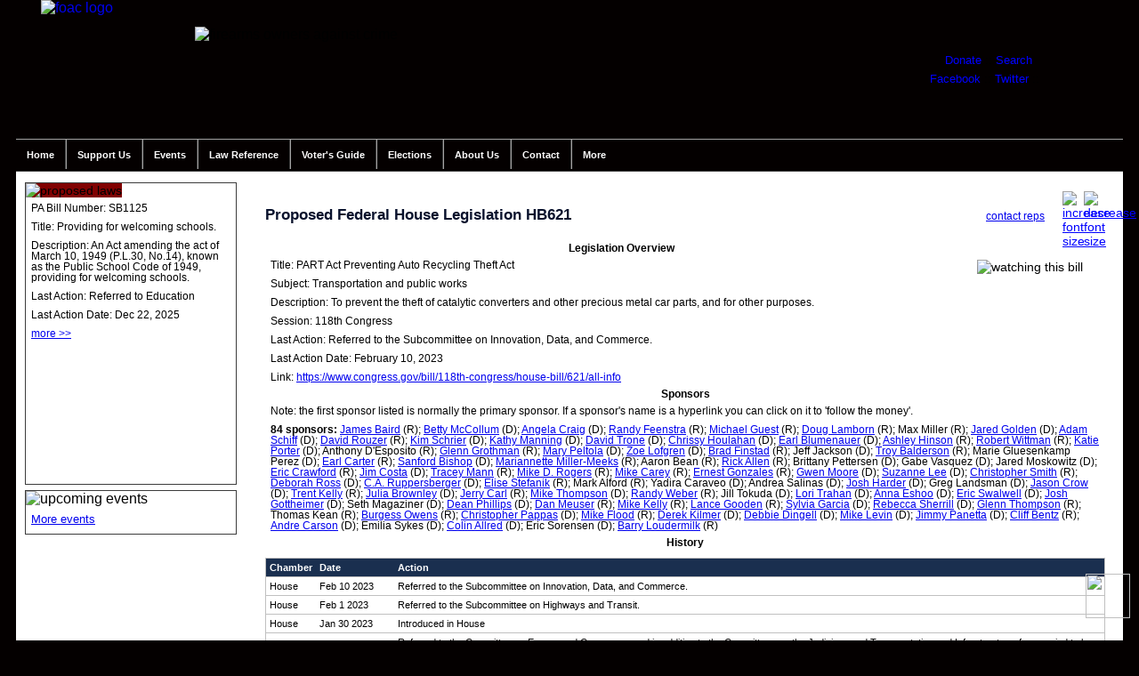

--- FILE ---
content_type: text/html; charset=UTF-8
request_url: https://foac-pac.org/Proposed-Federal-House-Legislation-HB621/Federal-Law/11125
body_size: 6818
content:

<!DOCTYPE html>
<html class='no-js' lang='en'>
<!--[if lt IE 9]> <html class='no-js lt-ie10 lt-ie9' xmlns:fb='http://ogp.me/ns/fb#'> <![endif]-->
<!--[if IE 9]> <html class='no-js lt-ie10' xmlns:fb='http://ogp.me/ns/fb#'> <![endif]-->
<!--[if gt IE 9]><!--> <html class='no-js' xmlns:fb='http://ogp.me/ns/fb#'> <!--<![endif]-->	<head>
		<meta http-equiv='Content-Type' content='text/html; charset=iso-8859-1' />
		<meta name='viewport' content='initial-scale=1, maximum-scale=1'>
		<title>Proposed Federal House Legislation HB621 :: Firearms Owners Against Crime</title>
		<meta http-equiv='Pragma' content='no-cache' />
		<meta name='author' content='Firearm Owners Against Crime' /> 
		<meta name='copyright' content='Firearms Owners Against Crime, all rights reserved' />
		<meta name='description' content='Firearms Owners Against Crime is a political action committee registered in the state of Pennsylvania dedicated to reviewing candidates in strict favor of pro-2nd amendment policies.' />
		<meta name='keywords' content='second amendment, 2a, 2nd amendment, firearms, guns, pennsylvania, pa, firearms groups pa, firearms groups, firearms owners against crime, firearm owners, firearm owners against crime, pennsylvania pac, political action committees' />
		<meta name='MSSmartTagsPreventParsing' content='TRUE' />
		<link rel='SHORTCUT ICON' href='favicon.ico' />
		<meta http-equiv='imagetoolbar' content='no' />
		<meta http-equiv='X-UA-Compatible' content='IE=edge' />
		<meta name='viewport' content='width=device-width, initial-scale=1' />
		<link rel='stylesheet' type='text/css' href='/styles/foac.css?1766540534' />
		<link href='https://ajax.googleapis.com/ajax/libs/jqueryui/1.8/themes/base/jquery-ui.css' rel='stylesheet' type='text/css' />
		<link rel='stylesheet' type='text/css' href='/styles/responsive.css?1766540534' />
		<script type='text/javascript' src='/scripts/jquery-1.6.2.min.js'></script>
		<script type='text/javascript' src='/scripts/jquery-ui-1.8.16.custom.min.js'></script>
		<script type='text/javascript' src='/scripts/jquery.tools.min.js'></script>
		<script type='text/javascript' src='/scripts/jquery.lightbox-0.5.min.js'></script>
		<link rel='stylesheet' type='text/css' href='/styles/jquery.lightbox-0.5.css' />
		<script src='/scripts/jquery.maskedinput.min.js' type='text/javascript'></script>
		<script type='text/javascript' src='/scripts/foac.js?1766540534'></script>
		<script type='text/javascript' src='/scripts/searchs.js?1766540534'></script>
		<link rel='stylesheet' type='text/css' href='/styles/print.css' media='print' />
		<link rel='alternate' type='application/rss+xml' title='RSS' href='/rss.php?news=N'>
		<link rel='alternate' type='application/rss+xml' title='RSS' href='/rss.php?news=G'>
		<link rel='alternate' type='application/rss+xml' title='RSS' href='/rss.php?news=L'>
		<link rel='alternate' type='application/rss+xml' title='RSS' href='/rss.php?news=D'>
		<link rel='alternate' type='application/rss+xml' title='RSS' href='/rss.php?full_news=yes'>
		<link rel='alternate' type='application/rss+xml' title='RSS' href='/rss.php?action_alerts=true'>
		<link rel='alternate' type='application/rss+xml' title='RSS' href='/rss.php?state=PA&which=S'>
		<link rel='alternate' type='application/rss+xml' title='RSS' href='/rss.php?state=PA&which=H'>
		<link rel='alternate' type='application/rss+xml' title='RSS' href='/rss.php?law=federal&which=S'>
		<link rel='alternate' type='application/rss+xml' title='RSS' href='/rss.php?law=federal&which=H'>
		
		
	</head>
	<body>
		<div id='fb-root'></div>
		<div id='wrapper'>

			<div id='header'>

				<div id='social'>
					<div class='addthis_inline_share_toolbox'></div>
				</div>

				<a href='/'><img src='/images/logo.png' width='163' height='155' alt='foac logo' id='logo' /></a>
				<img src='/images/header-text.png' width='420' height='111' alt='firearms owners against crime' id='name' />
				<div id='widget'>
					<p id='dlog'><a href='/Donate' title='donate to foac'>Donate</a> :: <a href='/Search'>Search</a></p>
					<p id='flog'><a href='http://www.facebook.com/foacpac' class='out'>Facebook</a> :: <a href='https://twitter.com/FOACPAC' class='out'>Twitter</a> :: <a href='/rss.php?full_news=yes' class='out'><img src='/images/16-rss-rect.png' width='24' height='16'></a></p>
				</div>

			</div>
			<a href='javascript:void(0)' class='menu-toggle'><img src='/images/menu-toggle.png' alt='' /></a>

			<ul id='menu'>

				<li id='home' style='border-left: none;'><a href='/' title='Return To The Main FOAC Page'>Home</a></li>
				
				<li id='members'>Support Us					<ul class='inner' id='mem_inner'>
						<li class='wd'><a href='/Donate' title='Donate'>Donate</a></li>
						<li class='wd'><a href='/FOAC-Merchandise' title='FOAC Merchandise'>FOAC Merchandise</a></li>

					</ul>
				</li>
				<li id='events_li'>Events
					<ul class='inner' id='event_inner'>
						<li class='wd'><a href='/Events' title='FOAC Events'>Events</a></li>
						<li class='wd'><a href='/Gun-Shows' title='Gun Shows'>Gun Shows</a></li>

				</ul>
</li>
<li id='law_ref'>Law Reference
					<ul class='inner' id='law_ref_inner'>
						<li class='wd'><a href='/Pennsylvania-Firearm-Laws' title='PA Firearm Laws'>PA Firearm Laws</a></li>
						<li class='wd'><a href='/Federal-Fiream-Laws' title='Federal Firearm Laws'>Federal Firearm Laws</a></li>
						<li class='wd'><a href='/Law-Reviews' title='Law Reviews'>Law Reviews</a></li>
						<li class='wd'><a href='/Pennsylvania-Consitution' title='PA Constitution'>PA Constitution</a></li>
						<li class='wd'><a href='/US-Constitution' title='US Constitution'>US Constitution</a></li>
						<li class='wd'><a href='/Writings-Of-The-Forefathers' title='Writings Of The Forefathers'>Writings Of The Forefathers</a></li>
						<li class='wd'><a href='/Lawful-Use-Of-Force' title='Lawful Use Of Force'>Lawful Use Of Force</a></li>
						<li class='wd'><a href='/Special-Reports-Studies' title='Special Reports And Studies'>Special Reports - Studies</a></li>
						<li class='wd'><a href='/PA-Gun-Rights-Attorneys' title='PA Gun Rights Attorneys'>PA Gun Rights Attorneys</a></li>
						<li class='wd'><a href='/I95-Law-Reference' title='I95 Law Reference'>I95 Law Reference</a></li>
						<li class='wd'><a href='http://amgoa.org/State-Permit-Reciprocity' title='State Permit Reciprocity' class='out'>State Permit Reciprocity</a></li>

					</ul>
				</li>
				<li id='voter_guide'><a href='/Voter-Guide'>Voter's Guide</a></li>
				<li id='elections'>Elections
					<ul class='inner' id='elections_inner'>
						<li><a href='/Voter-Guide' title='Voter Guide'>Voter Guide</a></li>
						<li><a href='/Grassroots-Strategies' title='Grassroots Strategies'>Grassroots Strategies</a></li>
						<li><a href='https://www.pavoterservices.pa.gov/pages/VoterRegistrationApplication.aspx' class='out'>Register To Vote</a></li>

					</ul>
				</li>
				<li id='about'>About Us
					<ul class='inner' id='about_inner'>
						<li><a href='/Mission-Statement' title='Mission Statement'>Mission Statement</a></li>
						<li><a href='/Board-Of-Directors' title='Board Of Directors'>Board Of Directors</a></li>
						<li><a href='/Committee-Chairs' title='Committee Chairs'>Committee Chairs</a></li>
						<li><a href='/FAQ' title='FAQ'>FAQ</a></li>
						<li><a href='/FOAC-Merchandise' title='FOAC Merchandise'>FOAC Merchandise</a></li>
						<li><a href='/Bylaws-Policies' title='Bylaws &amp; Policies'>Bylaws &amp; Policies</a></li>
						<li><a href='/Important-Links' title='Links'>Links</a></li>
						<li><a href='/FOAC-Banners' title='FOAC Banners'>FOAC Banners</a></li>

					</ul>
				</li>
				<li id='contact'>Contact
					<ul class='inner' id='contact_inner'>
						<li><a href='/Mailing-Information' title='Mailing Information'>Mailing Information</a></li>
						<li><a href='/Contact-Us' title='Contact Form'>Contact Form</a></li>
						<li><a href='/Board-Of-Directors' title='Board Of Directors'>Board Of Directors</a></li>

					</ul>
				</li>
<li id='more' style='border-right: none;'>More
					<ul class='inner' id='more_inner'>						<li><a href='/PA-Gun-Dealers' title='PA Gun Dealers'>PA Gun Dealers</a></li>
						<li><a href='/PA-Gun-Clubs' title='PA Gun Clubs'>PA Gun Clubs</a></li>
						<li><a href='/PA-Firearm-Trainers' title='PA Firearm Trainers'>PA Firearm Trainers</a></li>
						<li><a href='/Training-Tips' title='Training Tips'>Training Tips</a></li>

					</ul>
				</li>
			</ul>

			<div id='main_body'>

				<div id='left'>

					<div id='proposed_laws'>
						<img src='/images/p_law_header.png' width='236' height='35' alt='proposed laws' id='legis_hdr' />
						<div id='law_slider'>

		<div><input type='hidden' id='whichbill' value='2' /></div>
		<p>PA Bill Number: SB1125</p>
		<p>Title: Providing for welcoming schools.</p>
		<p>Description: An Act amending the act of March 10, 1949 (P.L.30, No.14), known as the Public School Code of 1949, providing for welcoming schools.</p>
		<p>Last Action: Referred to Education</p>
		<p>Last Action Date: Dec 22, 2025</p>
		<p><a href='/Proposed-Pennsylvania-Gun-Legislation-SB1125/State-Law/5999' title='Proposed Pennsylvania Gun Law SB1125'>more &gt;&gt;</a></p>

						</div>
					</div>

					<div id='events'>
						<img src='/images/events_header.png' width='236' height='35' alt='upcoming events' />
<p><a href='/Events'>More events</a></p></div></div><!-- end left div /-->

		<div id='inner_page'>
			<img src='/images/decrease_font.png' width='24' height='24' alt='decrease font size' style='float: right;' class='fake_link' id='decrease_font' /> &nbsp; <img src='/images/increase_font.png' width='24' height='24' alt='increase font size' style='float: right;' class='fake_link' id='increase_font' />

		<h1 id='p_header'>
			<div style='float: right; margin-right: 20px;' id='report_div'>
<a href='/Contact-Legislators/F-11125' style='font-size: .7em; font-weight: normal;'>contact reps</a><br />

			</div>Proposed Federal House Legislation HB621</h1>
		<div style='float: right; margin-right: 25px; margin-top: 20px;'>
		<img src='/images/watching.png' width='24' height='24' alt='watching this bill' title='we are watching this bill' />
		</div>
		<h5 style='margin-top: 20px;'>Legislation Overview</h5>
		<p>Title: PART Act Preventing Auto Recycling Theft Act</p>
		<p>Subject: Transportation and public works</p>
		<p>Description: To prevent the theft of catalytic converters and other precious metal car parts, and for other purposes.</p>
		<p>Session: 118th Congress</p>
		<p>Last Action: Referred to the Subcommittee on Innovation, Data, and Commerce.</p>
		<p>Last Action Date: February 10, 2023</p>
		<p>Link: <a href='https://www.congress.gov/bill/118th-congress/house-bill/621/all-info' class='out' nofollow='nofollow'>https://www.congress.gov/bill/118th-congress/house-bill/621/all-info</a></p>

		<h5>Sponsors</h5>
		<p>Note: the first sponsor listed is normally the primary sponsor. If a sponsor's name is a hyperlink you can click on it to 'follow the money'.</p>
		<p><strong>84 sponsors: </strong>

		<a href='http://www.followthemoney.org/entity-details?eid=6682179' class='out' nofollow='nofollow'>James Baird</a> (R); <a href='http://www.followthemoney.org/entity-details?eid=6428407' class='out' nofollow='nofollow'>Betty McCollum</a> (D); <a href='http://www.followthemoney.org/entity-details?eid=32141809' class='out' nofollow='nofollow'>Angela Craig</a> (D); <a href='http://www.followthemoney.org/entity-details?eid=6079832' class='out' nofollow='nofollow'>Randy Feenstra</a> (R); <a href='http://www.followthemoney.org/entity-details?eid=16352053' class='out' nofollow='nofollow'>Michael Guest</a> (R); <a href='http://www.followthemoney.org/entity-details?eid=6368620' class='out' nofollow='nofollow'>Doug Lamborn</a> (R); Max Miller (R); <a href='http://www.followthemoney.org/entity-details?eid=23424266' class='out' nofollow='nofollow'>Jared Golden</a> (D); <a href='http://www.followthemoney.org/entity-details?eid=15203357' class='out' nofollow='nofollow'>Adam Schiff</a> (D); <a href='http://www.followthemoney.org/entity-details?eid=5876933' class='out' nofollow='nofollow'>David Rouzer</a> (R); <a href='http://www.followthemoney.org/entity-details?eid=44045231' class='out' nofollow='nofollow'>Kim Schrier</a> (D); <a href='http://www.followthemoney.org/entity-details?eid=1441679' class='out' nofollow='nofollow'>Kathy Manning</a> (D); <a href='http://www.followthemoney.org/entity-details?eid=5631712' class='out' nofollow='nofollow'>David Trone</a> (D); <a href='http://www.followthemoney.org/entity-details?eid=44045003' class='out' nofollow='nofollow'>Chrissy Houlahan</a> (D); <a href='http://www.followthemoney.org/entity-details?eid=4977792' class='out' nofollow='nofollow'>Earl Blumenauer</a> (D); <a href='http://www.followthemoney.org/entity-details?eid=38148887' class='out' nofollow='nofollow'>Ashley Hinson</a> (R); <a href='http://www.followthemoney.org/entity-details?eid=6666723' class='out' nofollow='nofollow'>Robert Wittman</a> (R); <a href='http://www.followthemoney.org/entity-details?eid=44044441' class='out' nofollow='nofollow'>Katie Porter</a> (D); Anthony D'Esposito (R); <a href='http://www.followthemoney.org/entity-details?eid=2927726' class='out' nofollow='nofollow'>Glenn Grothman</a> (R); <a href='http://www.followthemoney.org/entity-details?eid=12997276' class='out' nofollow='nofollow'>Mary Peltola</a> (D); <a href='http://www.followthemoney.org/entity-details?eid=761620' class='out' nofollow='nofollow'>Zoe Lofgren</a> (D); <a href='http://www.followthemoney.org/entity-details?eid=6597648' class='out' nofollow='nofollow'>Brad Finstad</a> (R); Jeff Jackson (D); <a href='http://www.followthemoney.org/entity-details?eid=3499988' class='out' nofollow='nofollow'>Troy Balderson</a> (R); Marie Gluesenkamp Perez (D); <a href='http://www.followthemoney.org/entity-details?eid=6806386' class='out' nofollow='nofollow'>Earl Carter</a> (R); <a href='http://www.followthemoney.org/entity-details?eid=5134027' class='out' nofollow='nofollow'>Sanford Bishop</a> (D); <a href='http://www.followthemoney.org/entity-details?eid=6022032' class='out' nofollow='nofollow'>Mariannette Miller-Meeks</a> (R); Aaron Bean (R); <a href='http://www.followthemoney.org/entity-details?eid=6939101' class='out' nofollow='nofollow'>Rick Allen</a> (R); Brittany Pettersen (D); Gabe Vasquez (D); Jared Moskowitz (D); <a href='http://www.followthemoney.org/entity-details?eid=17657353' class='out' nofollow='nofollow'>Eric Crawford</a> (R); <a href='http://www.followthemoney.org/entity-details?eid=732074' class='out' nofollow='nofollow'>Jim Costa</a> (D); <a href='http://www.followthemoney.org/entity-details?eid=15488021' class='out' nofollow='nofollow'>Tracey Mann</a> (R); <a href='http://www.followthemoney.org/entity-details?eid=6571477' class='out' nofollow='nofollow'>Mike D. Rogers</a> (R); <a href='http://www.followthemoney.org/entity-details?eid=12101236' class='out' nofollow='nofollow'>Mike Carey</a> (R); <a href='http://www.followthemoney.org/entity-details?eid=48161835' class='out' nofollow='nofollow'>Ernest Gonzales</a> (R); <a href='http://www.followthemoney.org/entity-details?eid=2653235' class='out' nofollow='nofollow'>Gwen Moore</a> (D); <a href='http://www.followthemoney.org/entity-details?eid=9713907' class='out' nofollow='nofollow'>Suzanne Lee</a> (D); <a href='http://www.followthemoney.org/entity-details?eid=17658186' class='out' nofollow='nofollow'>Christopher Smith</a> (R); <a href='http://www.followthemoney.org/entity-details?eid=5853356' class='out' nofollow='nofollow'>Deborah Ross</a> (D); <a href='http://www.followthemoney.org/entity-details?eid=17658031' class='out' nofollow='nofollow'>C.A. Ruppersberger</a> (D); <a href='http://www.followthemoney.org/entity-details?eid=21236694' class='out' nofollow='nofollow'>Elise Stefanik</a> (R); Mark Alford (R); Yadira Caraveo (D); Andrea Salinas (D); <a href='http://www.followthemoney.org/entity-details?eid=43937863' class='out' nofollow='nofollow'>Josh Harder</a> (D); Greg Landsman (D); <a href='http://www.followthemoney.org/entity-details?eid=44044490' class='out' nofollow='nofollow'>Jason Crow</a> (D); <a href='http://www.followthemoney.org/entity-details?eid=29268676' class='out' nofollow='nofollow'>Trent Kelly</a> (R); <a href='http://www.followthemoney.org/entity-details?eid=1256839' class='out' nofollow='nofollow'>Julia Brownley</a> (D); <a href='http://www.followthemoney.org/entity-details?eid=48161159' class='out' nofollow='nofollow'>Jerry Carl</a> (R); <a href='http://www.followthemoney.org/entity-details?eid=1952480' class='out' nofollow='nofollow'>Mike Thompson</a> (D); <a href='http://www.followthemoney.org/entity-details?eid=13006857' class='out' nofollow='nofollow'>Randy Weber</a> (R); Jill Tokuda (D); <a href='http://www.followthemoney.org/entity-details?eid=15875826' class='out' nofollow='nofollow'>Lori Trahan</a> (D); <a href='http://www.followthemoney.org/entity-details?eid=8050793' class='out' nofollow='nofollow'>Anna Eshoo</a> (D); <a href='http://www.followthemoney.org/entity-details?eid=15742560' class='out' nofollow='nofollow'>Eric Swalwell</a> (D); <a href='http://www.followthemoney.org/entity-details?eid=39707518' class='out' nofollow='nofollow'>Josh Gottheimer</a> (D); Seth Magaziner (D); <a href='http://www.followthemoney.org/entity-details?eid=14700222' class='out' nofollow='nofollow'>Dean Phillips</a> (D); <a href='http://www.followthemoney.org/entity-details?eid=4671601' class='out' nofollow='nofollow'>Dan Meuser</a> (R); <a href='http://www.followthemoney.org/entity-details?eid=5007914' class='out' nofollow='nofollow'>Mike Kelly</a> (R); <a href='http://www.followthemoney.org/entity-details?eid=6681277' class='out' nofollow='nofollow'>Lance Gooden</a> (R); <a href='http://www.followthemoney.org/entity-details?eid=16351467' class='out' nofollow='nofollow'>Sylvia Garcia</a> (D); <a href='http://www.followthemoney.org/entity-details?eid=43965079' class='out' nofollow='nofollow'>Rebecca Sherrill</a> (D); <a href='http://www.followthemoney.org/entity-details?eid=4811486' class='out' nofollow='nofollow'>Glenn Thompson</a> (R); Thomas Kean (R); <a href='http://www.followthemoney.org/entity-details?eid=24352095' class='out' nofollow='nofollow'>Burgess Owens</a> (R); <a href='http://www.followthemoney.org/entity-details?eid=6394987' class='out' nofollow='nofollow'>Christopher Pappas</a> (D); <a href='http://www.followthemoney.org/entity-details?eid=6560805' class='out' nofollow='nofollow'>Mike Flood</a> (R); <a href='http://www.followthemoney.org/entity-details?eid=1230035' class='out' nofollow='nofollow'>Derek Kilmer</a> (D); <a href='http://www.followthemoney.org/entity-details?eid=252193' class='out' nofollow='nofollow'>Debbie Dingell</a> (D); <a href='http://www.followthemoney.org/entity-details?eid=44044456' class='out' nofollow='nofollow'>Mike Levin</a> (D); <a href='http://www.followthemoney.org/entity-details?eid=35018515' class='out' nofollow='nofollow'>Jimmy Panetta</a> (D); <a href='http://www.followthemoney.org/entity-details?eid=4964521' class='out' nofollow='nofollow'>Cliff Bentz</a> (R); <a href='http://www.followthemoney.org/entity-details?eid=17658782' class='out' nofollow='nofollow'>Andre Carson</a> (D); Emilia Sykes (D); <a href='http://www.followthemoney.org/entity-details?eid=44045171' class='out' nofollow='nofollow'>Colin Allred</a> (D); Eric Sorensen (D); <a href='http://www.followthemoney.org/entity-details?eid=12999116' class='out' nofollow='nofollow'>Barry Loudermilk</a> (R)
		</p>
		<h5>History</h5>
		<table width='100%' cellpadding='0' cellspacing='0'>
			<tr>
				<td class='hdr'>Chamber</td>
				<td class='hdr' style='width: 80px;'>Date</td>
				<td class='hdr'>Action</td>
			</tr>

			<tr>
				<td>House</td>
				<td>Feb 10 2023</td>
				<td>Referred to the Subcommittee on Innovation, Data, and Commerce.</td>
			</tr>

			<tr>
				<td>House</td>
				<td>Feb 1 2023</td>
				<td>Referred to the Subcommittee on Highways and Transit.</td>
			</tr>

			<tr>
				<td>House</td>
				<td>Jan 30 2023</td>
				<td>Introduced in House</td>
			</tr>

			<tr>
				<td>House</td>
				<td>Jan 30 2023</td>
				<td>Referred to the Committee on Energy and Commerce, and in addition to the Committees on the Judiciary, and Transportation and Infrastructure, for a period to be subsequently determined by the Speaker, in each case for consideration of such provisions as fall within the jurisdiction of the committee concerned.</td>
			</tr>

		</table>
		<h5>Texts</h5>
		<table width='100%' cellpadding='0' cellspacing='0'>
			<tr>
				<td class='hdr'>Type</td>
				<td class='hdr'>Date</td>
				<td class='hdr'>Federal Link</td>
				<td class='hdr'>Text</td>
			</tr>

				<tr>
					<td>Introduced</td>
					<td>Feb 16 2023</td>
					<td><a href='https://www.congress.gov/118/bills/hr621/BILLS-118hr621ih.pdf' class='out' nofollow='nofollow'>federal bill text</a></td>
					<td><a href='/gun-law-texts/United-States//2024/HB621-Introduced-2023-02-16.pdf' title='proposed federal gun law text' class='out'>bill text</a></td>
				</tr>

		</table>
		<h5>Amendments</h5>
		<table width='100%' cellpadding='0' cellspacing='0'>
			<tr>
				<td class='hdr'>Title</td>
				<td class='hdr'>Description</td>
				<td class='hdr cen'>Date</td>
				<td class='hdr cen'>State Link</td>
				<td class='hdr cen'>Text</td>
				<td class='hdr cen'>Adopted</td>
			</tr>
<tr><td colspan='6' style='text-align: center; font-weight: bold;'>There are no amendments to this bill at this time</td></tr>

		</table>
		<h5>Committee</h5>

			<p>Chamber: H</p>
			<p>Committee Name: Subcommittee on Innovation, Data, and Commerce</p>

		<h5>Votes</h5>
<p>There have not been any votes on this bill</p>

		<h5 style='clear: right; margin-top: 50px;'>Comments On This Bill</h5>
		<p>We want you to speak your mind but please keep your comments 'family friendly'.</p>
		<div id='disqus_thread'></div>
		<script>

			var disqus_config = function () {
				this.page.url = 'http://foac-pac.org/Proposed-Federal-House-Legislation-HB621/Federal-Law/11125';
				this.page.identifier = '/Proposed-Federal-House-Legislation-HB621/Federal-Law/11125';
				};

			(function() {  // DON'T EDIT BELOW THIS LINE
				var d = document, s = d.createElement('script');
				s.src = '//firearmsownersagainstcrime.disqus.com/embed.js';
				s.setAttribute('data-timestamp', +new Date());
				(d.head || d.body).appendChild(s);
				})();
		</script>
		<noscript>Please enable JavaScript to view the <a href='https://disqus.com/?ref_noscript' rel='nofollow'>comments powered by Disqus.</a></noscript>

		<script type='text/javascript'>
			
			$(document).ready(function()	{

				$('#remove_law_icon').live('click', function()	{
					
					if (confirm('remove this law from your watch list?'))	{

						$.ajax({  
							async: false,
							type: 'POST',  
							url: '/functions/add_to_watch_list.php',  
							data: 'law_id=11125&type=F&action=remove',  
							success: function(data, textStatus){
								
								$('#remove_law_icon').text('track bill');

								$('#remove_law_icon').attr({ 
									//src: '/images/icon_favourites.gif', 
									title: 'click to add this law to your watch list', 
									id: 'add_law_icon'
									});
								
								}  
							}); 
						
						}

					});

				$('#add_law_icon').live('click', function()	{
					
					if (confirm('add this law to your watch list?'))	{

						$.ajax({  
							async: false,
							type: 'POST',  
							url: '/functions/add_to_watch_list.php',  
							data: 'law_id=11125&type=F&action=add',  
							success: function(data, textStatus){
								
								$('#add_law_icon').text('tracking bill');

								$('#add_law_icon').attr({ 
									//src: '/images/page_favourites.gif', 
									title: 'this law is in your watch list, click to remove it', 
									id: 'remove_law_icon'
									});
								
								}  

							}); 
						
						}
					
					});
								
				$('#flag_state_law').click(function()	{
					$('#report_form').animate({
						height: 'toggle'
						}, 500, function() {
						// Animation complete.
						});
					});

				$('#report_button').click(function()	{
					
					if (jQuery.trim($('#report_text').val()).length == 0)	{
						$('#report_err').html('please explain why you are reporting this law').show();	
						}
					else	{
	
						$.ajax({  
							async: false,
							type: 'POST',  
							url: '/functions/report_law.php',  
							data: 'law_id=11125&type=F&explanation=' + $('#report_text').val(),  
							success: function(data, textStatus){

								if (data == 'good')	{
									
									$('#report_form').animate({
										height: 'toggle'
										}, 500, function() {
										// Animation complete.
										});

									$('#report_div').html("<span style='font-size: .7em; color: red; font-weight: normal;'>&nbsp; thank you for reporting this law</span>");

									}
								
								}  
							}); 

						}
					
					});

				});

		</script>

		</div>
		<div style='height: 1px; clear: left;'></div>
		<div id='sep'></div>

				<div id='footer'>
					
					<ul id='bottom_menu' style='display: inline-block; margin: 0 auto;'>
						<!--<li><a href='/Organization-Information'>organization information</a></li>//-->
						<li><a href='/Mission-Statement'>mission statement</a></li>
						<li><a href='/Privacy-Policy'>privacy policy</a></li>
						<!--<li><a href='/Terms-And-Conditions'>terms and conditions</a></li>//-->
						<li><a href='/Contact-Us'>contact us</a></li>

					</ul>

					<div style='height: 1px; clear: both;'></div>

					<p>Copyright &copy; 2025 Firearms Owners Against Crime, P.O. Box 213, Presto, PA 15142</p>
					<p><a href='http://davidcdalton.com' class='out'>Website design and application development by davidcdalton.com</a></p>
				</div>
			</div>
		</div>
		<script>
			(function(i,s,o,g,r,a,m){i['GoogleAnalyticsObject']=r;i[r]=i[r]||function(){
				(i[r].q=i[r].q||[]).push(arguments)},i[r].l=1*new Date();a=s.createElement(o),
				m=s.getElementsByTagName(o)[0];a.async=1;a.src=g;m.parentNode.insertBefore(a,m)
				})(window,document,'script','https://www.google-analytics.com/analytics.js','ga');
			
			ga('create', 'UA-51191549-1', 'auto');
			ga('send', 'pageview');
		</script>
		<script type='text/javascript' src='//s7.addthis.com/js/300/addthis_widget.js#pubid=ra-588a51f024e6bd1a'></script>
		<a href='#' class='back-to-top' style='display: inline;'><img src='/images/Back-to-top.png' width='50' height='50'></a>
 	</body>
</html>


--- FILE ---
content_type: text/css
request_url: https://foac-pac.org/styles/responsive.css?1766540534
body_size: 1720
content:
/*MOBILE STYLE LIST*/

.menu-toggle{display: none;}


@media  (min-width: 275px) and (max-width: 467px){

	@media screen and (-webkit-min-device-pixel-ratio:0)	{ 
		
		#fp_login input, #subscribe input	{
			width: 95% !important;
			}

		#fp_login img, #join img	{
			width: 100% !important;
			}

		}

	div#header { float: left; width: 100%; height: auto; background-size: cover; text-align: center;}
	div#left { float: left; width: 100%;}
	div#center { float: left; width: 100%; margin: 120px 0 20px 0 !important;}
	img#name { width: 100%; height: auto; margin-left: 0; margin-top: 40px; }
	img#logo  { float: none; width: auto; height: auto;}

	div#social	{ width: 240px; height: 23px; position: absolute; top: 160px !important; left: 50%; margin-left: -120px; }

	div#widget { float: none; margin:5px auto;    position: static; }
	div#proposed_laws { width: 100%;}
	div#right{float: left; width: 100%;}
	div#alerts{width: 100%;}
	div#subscribe{width: 100%;}
	div#fp_logout{width: 100%;}
	div#events{width: 100%; margin-bottom: 5px;}
	#proposed_laws img{width: 100%;}
	div#events img{width: 100%;}
	div#alerts img{width: 100%;}
	div#subscribe img{width: 100%;}
	div#fp_logout img{width: 100%;}
	form.tricky p{margin-right: 0px;}
	#cc_form select	{ margin-right: 12px !important;	}
	.input{width: 99%;}
	div#center{padding: 0;}
	ul#bottom_menu li{padding: 2px 7px;}

	div#inner_page{margin-left: 0; padding: 0;}
	div#bash_map	{	display: none;	}

	ul#menu{float: left; width: 100%; height: 100%;  background: #fff url('/images/menu-bg.png'); margin-bottom: 10px; display: none; transition: all 1.5s; }
	ul#menu > li{float: left; width: 100%; color: #fff; display: block; text-align: center; line-height: 18px; padding-left: 0; padding-right: 0; border: none; transition: all 0.5s;}
	ul#menu > li > a{color: #fff;}

	.menu-toggle { float: left; padding-bottom: 8px; padding-top: 10px; text-align: center; width: 100%; display: block; }

	ul#menu li:hover ul.inner, ul#menu li.sfhover ul.inner	{ left: -2999em; }

	ul#menu li ul.inner.active{left: 0; display: block;}

	ul.inner{float: left; width: 100%; position: relative; left: 0; display: none; margin-top: 10px;}
	ul.inner > li{float: left; width: 100% !important; margin-left: -2px; padding: 11px 0 10px !important;}
	ul.inner > li a{float: left; width: 100%; text-align: center;}

	div#join	{ width: 100% !important; height: 100px !important;	}
	p#join_button_p	{ margin-top: -12px !important;	}
	img#join_hdr	{	width: 100% !important; }
	img#log_in_hdr	{	width: 100% !important; }
	.panes{float: left; border-top: 1px solid #999;}
	ul.tabs{border-bottom: none;}
	ul.tabs li { width: 29% !important;	}
	ul.tabs a { font-size: 11px !important; text-align: left !important; text-indent: 8px !important;	}
	div#center	{	margin-top: 10px !important; }

	select#exp_year, select#exp_month	{	width: 45% !important;	}
	#res_aba	 {	margin-top: 20px !important;	}

	form{float: left; width: 100% !important;}
	.required{width: 100%;}
	input.button{margin-top: 20px;}
	.perks {margin-left: -5px; } 

	#type_p { margin-left: -6px; padding-left: 0 !important; }
	#type_p label { margin: 0 !important; }

	.AuthorizeNetSeal > a {float: left; margin-bottom: 10px !important; }

	form.tricky p{float: left; width: 100%;}

	#inner_page p{ float: left !important; width: 100% !important; padding-left: 0px !important; margin-top: 0px !important; }

	div#fp_login{width: 100% !important; height: 280px !important; }

	#widget p{float: none !important; width: auto !important;}

	.subscribe_first_name, .subscribe_last_name, .subscribe_email, .subscribe_address, .subscribe_zipcode, .login_email, .login_password	{	width: 95% !important;	}
	.check_zipcode	, .donate_chk_zip, #tc_name, #tr_name {	width: 100% !important; }
	div#gift_div	{ border: none !important;	}
	span.search_which	{	display: inline-block !important; width: 45% !important; }
	ul.training_listing { width: 100% !important;	}
	div#add_training_div	{ width: 100% !important; float: none !important; }
	ul#club_listings li	{	width: 100% !important; float: none !important;	}
	div.video	{ border: none !important; }
	select	{	background-color: #FFF !important; }
	div#gun_map	{	display: none; }
	fieldset.details	{	width: 90% !important; }
	img#new_map	 { width: 100% !Important; height: auto !important; 	margin-left: 0; 	}	
	div#voter_extra	 { position: relative !important; width: 99%; height: 130px !important; margin: 5px 0 5px 28px !important; font-size: 1em; padding: 3px; }	
	div.banner	{ float: none !important; text-align: center; margin: 0 auto !important; }
	div.banner2	{ text-align: center; margin: 0 auto !important; 	}
	.code	{ width: 100% !important; }
	.code_left, .code_left2 {	 margin-left: 0 !important; }
	.shrink_banner	 {	width: 100% !important; height: auto !important; }
	ul.legislator_list	{ width: 100% !important; float: none !important;	}
	.back-to-top	 { }
	.w_60	{	width: 90% !important;	}
	.last_action, .vote_number, .vote_type	{	display: none;	}
	.legislator_image	{ float: none !important; margin: 10px auto !important;	 }
	fieldset.legis	, fieldset.legis2{ width 90% !important;	}
	div.prop_state	{	border-bottom: none !important; }
	span.year_pag, span.year_pag_at	 {	display: block; font-size: .8em; padding: 3px; text-align: center; }
	td.last_date	 {	display: none;	}
	img#cart_icon	{ position: absolute; top: 10px; right: 25px; }
	#cart_table	{ margin-left: -7px !important;	}
	#ffl_type_dist	{	width: 95% !important; }
	ul.vote_list	{ 45% !important; }
	span.legislator_vote_name	{ width: 49% !important;	}
	.yeah_votes, .nay_votes, .no_votes, .absent_votes	{	display: none !important; }
	.newsletter	{ display: none !important;}
	}

@media  (min-width: 468px) and (max-width: 800px){

	div#bash_map	{	display: none;	}
	div#main_body{float: left; width: 100%;}
	div#left { float: left; width: 49%;}
	div#right{float: right; width: 49%;}
	div#header { float: left; width: 100%; height: auto; background-size: cover; text-align: center;}
	div#center { float: left; width: 100%; margin: 10px 0;}
	div#proposed_laws { width: 100%;}
	div#alerts{width: 100%;}
	div#subscribe{width: 100%;}
	div#fp_logout{width: 100%;}
	div#events{width: 100%; margin-bottom: 5px; height: auto; float: left;}
	#proposed_laws img{width: 100%;}
	div#events img{width: 100%;}
	div#alerts img{width: 100%;}
	div#subscribe img{width: 100%;}
	div#fp_logout img{width: 100%;}
	form.tricky p{margin-right: 0px;}
	.input{width: 99%;}
	div#center{padding: 0;}
	ul#bottom_menu li{padding: 2px 7px;}
	div#inner_page{margin-left: 12px; padding: 0; float: left; width: 48%;}

	ul#menu{float: left; width: 100%; height: 100%; display: block; background: url('/images/menu-bg.png'); margin-bottom: 10px; display: none;}
	ul#menu > li{float: left; width: 100%; color: #fff; display: block; text-align: center; line-height: 18px; padding-left: 0; padding-right: 0; border: none;}
	ul#menu > li > a{color: #fff;}

	.menu-toggle {
    float: left;
    padding-bottom: 8px;
    padding-top: 10px;
    text-align: center;
    width: 100%;
    background: #fff;
    display: block;
	}

	ul#menu li:hover ul.inner, ul#menu li.sfhover ul.inner	{
		left: -2999em;
		}

	ul#menu li ul.inner.active{left: 0; display: block;}

	ul.inner{float: left; width: 100%; position: relative; left: 0; display: none; margin-top: 10px;}
	ul.inner > li{float: left; width: 100% !important; margin-left: -2px; padding: 11px 0 10px !important;}
	ul.inner > li a{float: left; width: 100%; text-align: center;}
	div#main_body{padding: 0;}
	.subscribe_first_name, .subscribe_last_name, .subscribe_email, .subscribe_address, .subscribe_zipcode, .login_email, .login_password	{	width: 95% !important;	}
	.check_zipcode	, .donate_chk_zip, #tc_name, #tr_name {	width: 100% !important; }
	div#gift_div	{ border: none !important;	}
	span.search_which	{	display: inline-block !important; width: 45% !important; }
	ul.training_listing { width: 100% !important;	}
	div#add_training_div	{ width: 100% !important; float: none !important; }
	ul#club_listings li	{	width: 100% !important; float: none !important;	}
	div.video	{ border: none !important; }
	select	{	background-color: #FFF !important; }
	div#gun_map	{	display: none; }
	fieldset.details	{	width: 90% !important; }
	img#new_map	 { width: 100% !Important; height: auto !important; 	margin-left: 0; 	}	
	div#voter_extra	 { position: relative !important; width: 99%; height: 130px !important; margin: 5px 0 5px 28px !important; font-size: 1em; padding: 3px; }	
	div.banner	{ float: none !important; text-align: center; margin: 0 auto !important; }
	div.banner2	{ text-align: center; margin: 0 auto !important; 	}
	.code	{ width: 100% !important; }
	.code_left, .code_left2 {	 margin-left: 0 !important; }
	.shrink_banner	 {	width: 100% !important; height: auto !important; }
	ul.legislator_list	{ width: 100% !important; float: none !important;	}
	.back-to-top	 { }
	.w_60	{	width: 90% !important;	}
	.last_action, .vote_number, .vote_type	{	display: none;	}
	.legislator_image	{ float: none !important; margin: 10px auto !important;	 }
	fieldset.legis	, fieldset.legis2{ width 90% !important;	}
	div.prop_state	{	border-bottom: none !important; }
	span.year_pag, span.year_pag_at	 {	display: block; font-size: .8em; padding: 3px; text-align: center; }

	}

@media  (min-width: 658px) and (max-width: 800px){
	div#widget{top: 141px;}
	}

@media  (min-width: 801px) and (max-width: 850px){
	ul#menu li{padding: 11px 9px 10px;}
	}

@media  (min-width: 851px) and (max-width: 900px){
	ul#menu li{padding: 11px 13px 10px;}
	}

@media  (min-width: 901px) and (max-width: 980px){
	ul#menu li{padding: 11px 15px 10px;}
	}

--- FILE ---
content_type: text/css
request_url: https://foac-pac.org/styles/print.css
body_size: -115
content:
div#header	{
	display: none;
	}

ul#menu	{
	display: none;
	}

div#left	{
	display: none;
	}

div#inner_page	{
	width: 100%;
	margin-left: 0;
	}

div#right	{
	display: none;
	}

div#footer	{
	display: none;
	}

body	{
	font-size: 1em;
	font-family: verdana, arial, helvetica;
	}

h1	 {
	font-size: 1em;
	}

p	{
	font-size: .9em;
	}

--- FILE ---
content_type: text/plain
request_url: https://www.google-analytics.com/j/collect?v=1&_v=j102&a=479563599&t=pageview&_s=1&dl=https%3A%2F%2Ffoac-pac.org%2FProposed-Federal-House-Legislation-HB621%2FFederal-Law%2F11125&ul=en-us%40posix&dt=Proposed%20Federal%20House%20Legislation%20HB621%20%3A%3A%20Firearms%20Owners%20Against%20Crime&sr=1280x720&vp=1280x720&_u=IEBAAEABAAAAACAAI~&jid=1607041104&gjid=1614295878&cid=1411571527.1766540534&tid=UA-51191549-1&_gid=1869464959.1766540534&_r=1&_slc=1&z=874073480
body_size: -450
content:
2,cG-52268GBFLJ